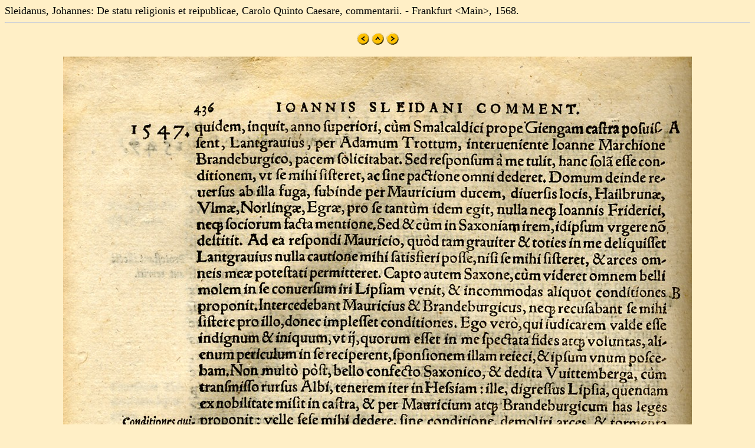

--- FILE ---
content_type: text/html
request_url: https://mateo.uni-mannheim.de/camenahist/sleidanus1/jpg/s436.html
body_size: 371
content:
<!DOCTYPE html>
<html>

<head>
<title>Sleidanus, Johannes: De statu religionis et reipublicae, Carolo Quinto Caesare, commentarii. - Frankfurt &lt;Main&gt;, 1568.</title>
</head>

<BODY bgcolor="#FFEFC6" Text=#000000 LINK=#2F2F4F ALINK=#FF0000 VLINK=#FF0000>
<font size="+1">Sleidanus, Johannes: De statu religionis et reipublicae, Carolo Quinto Caesare, commentarii. - Frankfurt &lt;Main&gt;, 1568.
<br>
</font><center><hr>







<p>
<A HREF="s435.html"><img src="left.gif" border="0"></A>
<A HREF="../../autoren/sleidanus_hist.html"><img src="up.gif" border="0"></A>
<A HREF="s437.html"><img src="right.gif" border="0"></A>
</p>

<p><img src="slei436.jpg"></p>


<p>
<A HREF="s435.html"><img src="left.gif" border="0"></A>
<A HREF="../../autoren/sleidanus_hist.html"><img src="up.gif" border="0"></A>
<A HREF="s437.html"><img src="right.gif" border="0"></A>
</p>








<hr></center></body>
</html>

